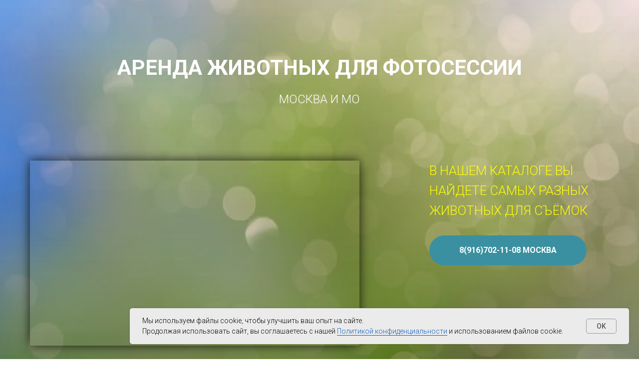

--- FILE ---
content_type: text/html; charset=UTF-8
request_url: https://kinozoopark.com/fotosessiyaszhivotnimy
body_size: 9343
content:
<!DOCTYPE html> <html> <head> <meta charset="utf-8" /> <meta http-equiv="Content-Type" content="text/html; charset=utf-8" /> <meta name="viewport" content="width=device-width, initial-scale=1.0" /> <meta name="yandex-verification" content="ae254672d6e17fac" /> <!--metatextblock--> <title>ФОТОСЕССИИ С ЖИВОТНЫМИ</title> <meta name="description" content="ФОТОСЕССИИ С ЖИВОТНЫМИ" /> <meta property="og:url" content="https://kinozoopark.com/fotosessiyaszhivotnimy" /> <meta property="og:title" content="ФОТОСЕССИИ С ЖИВОТНЫМИ" /> <meta property="og:description" content="ФОТОСЕССИИ С ЖИВОТНЫМИ" /> <meta property="og:type" content="website" /> <meta property="og:image" content="https://thb.tildacdn.com/tild3064-3062-4536-b666-323638336634/-/resize/504x/Screenshot_5.png" /> <link rel="canonical" href="https://kinozoopark.com/fotosessiyaszhivotnimy"> <!--/metatextblock--> <meta name="format-detection" content="telephone=no" /> <meta http-equiv="x-dns-prefetch-control" content="on"> <link rel="dns-prefetch" href="https://ws.tildacdn.com"> <link rel="dns-prefetch" href="https://static.tildacdn.com"> <link rel="shortcut icon" href="https://static.tildacdn.com/img/tildafavicon.ico" type="image/x-icon" /> <!-- Assets --> <script src="https://neo.tildacdn.com/js/tilda-fallback-1.0.min.js" async charset="utf-8"></script> <link rel="stylesheet" href="https://static.tildacdn.com/css/tilda-grid-3.0.min.css" type="text/css" media="all" onerror="this.loaderr='y';"/> <link rel="stylesheet" href="https://static.tildacdn.com/ws/project448155/tilda-blocks-page15963592.min.css?t=1767628396" type="text/css" media="all" onerror="this.loaderr='y';" /> <link rel="preconnect" href="https://fonts.gstatic.com"> <link href="https://fonts.googleapis.com/css2?family=Roboto:wght@300;400;500;700&subset=latin,cyrillic" rel="stylesheet"> <link rel="stylesheet" href="https://static.tildacdn.com/css/tilda-animation-2.0.min.css" type="text/css" media="all" onerror="this.loaderr='y';" /> <link rel="stylesheet" href="https://static.tildacdn.com/css/tilda-forms-1.0.min.css" type="text/css" media="all" onerror="this.loaderr='y';" /> <link rel="stylesheet" href="https://static.tildacdn.com/css/tilda-cover-1.0.min.css" type="text/css" media="all" onerror="this.loaderr='y';" /> <link rel="stylesheet" href="https://static.tildacdn.com/css/tilda-slds-1.4.min.css" type="text/css" media="print" onload="this.media='all';" onerror="this.loaderr='y';" /> <noscript><link rel="stylesheet" href="https://static.tildacdn.com/css/tilda-slds-1.4.min.css" type="text/css" media="all" /></noscript> <link rel="stylesheet" href="https://static.tildacdn.com/css/tilda-zoom-2.0.min.css" type="text/css" media="print" onload="this.media='all';" onerror="this.loaderr='y';" /> <noscript><link rel="stylesheet" href="https://static.tildacdn.com/css/tilda-zoom-2.0.min.css" type="text/css" media="all" /></noscript> <script nomodule src="https://static.tildacdn.com/js/tilda-polyfill-1.0.min.js" charset="utf-8"></script> <script type="text/javascript">function t_onReady(func) {if(document.readyState!='loading') {func();} else {document.addEventListener('DOMContentLoaded',func);}}
function t_onFuncLoad(funcName,okFunc,time) {if(typeof window[funcName]==='function') {okFunc();} else {setTimeout(function() {t_onFuncLoad(funcName,okFunc,time);},(time||100));}}</script> <script src="https://static.tildacdn.com/js/jquery-1.10.2.min.js" charset="utf-8" onerror="this.loaderr='y';"></script> <script src="https://static.tildacdn.com/js/tilda-scripts-3.0.min.js" charset="utf-8" defer onerror="this.loaderr='y';"></script> <script src="https://static.tildacdn.com/ws/project448155/tilda-blocks-page15963592.min.js?t=1767628396" charset="utf-8" async onerror="this.loaderr='y';"></script> <script src="https://static.tildacdn.com/js/tilda-lazyload-1.0.min.js" charset="utf-8" async onerror="this.loaderr='y';"></script> <script src="https://static.tildacdn.com/js/tilda-animation-2.0.min.js" charset="utf-8" async onerror="this.loaderr='y';"></script> <script src="https://static.tildacdn.com/js/tilda-forms-1.0.min.js" charset="utf-8" async onerror="this.loaderr='y';"></script> <script src="https://static.tildacdn.com/js/tilda-cover-1.0.min.js" charset="utf-8" async onerror="this.loaderr='y';"></script> <script src="https://static.tildacdn.com/js/tilda-slds-1.4.min.js" charset="utf-8" async onerror="this.loaderr='y';"></script> <script src="https://static.tildacdn.com/js/hammer.min.js" charset="utf-8" async onerror="this.loaderr='y';"></script> <script src="https://static.tildacdn.com/js/jquery.touchswipe.min.js" charset="utf-8" onerror="this.loaderr='y';"></script> <script src="https://static.tildacdn.com/js/tilda-zoom-2.0.min.js" charset="utf-8" async onerror="this.loaderr='y';"></script> <script src="https://static.tildacdn.com/js/tilda-events-1.0.min.js" charset="utf-8" async onerror="this.loaderr='y';"></script> <!-- nominify begin --> <!-- nominify end --><script type="text/javascript">window.dataLayer=window.dataLayer||[];</script> <!-- Facebook Pixel Code --> <script type="text/javascript" data-tilda-cookie-type="advertising">setTimeout(function(){!function(f,b,e,v,n,t,s)
{if(f.fbq)return;n=f.fbq=function(){n.callMethod?n.callMethod.apply(n,arguments):n.queue.push(arguments)};if(!f._fbq)f._fbq=n;n.push=n;n.loaded=!0;n.version='2.0';n.agent='pltilda';n.queue=[];t=b.createElement(e);t.async=!0;t.src=v;s=b.getElementsByTagName(e)[0];s.parentNode.insertBefore(t,s)}(window,document,'script','https://connect.facebook.net/en_US/fbevents.js');fbq('init','154251193194999');fbq('track','PageView');},2000);</script> <!-- End Facebook Pixel Code --> <!-- VK Pixel Code --> <script type="text/javascript" data-tilda-cookie-type="advertising">setTimeout(function(){!function(){var t=document.createElement("script");t.type="text/javascript",t.async=!0,t.src="https://vk.com/js/api/openapi.js?161",t.onload=function(){VK.Retargeting.Init("VK-RTRG-424474-cI6GZ"),VK.Retargeting.Hit()},document.head.appendChild(t)}();},2000);</script> <!-- End VK Pixel Code --> <script type="text/javascript">(function() {if((/bot|google|yandex|baidu|bing|msn|duckduckbot|teoma|slurp|crawler|spider|robot|crawling|facebook/i.test(navigator.userAgent))===false&&typeof(sessionStorage)!='undefined'&&sessionStorage.getItem('visited')!=='y'&&document.visibilityState){var style=document.createElement('style');style.type='text/css';style.innerHTML='@media screen and (min-width: 980px) {.t-records {opacity: 0;}.t-records_animated {-webkit-transition: opacity ease-in-out .2s;-moz-transition: opacity ease-in-out .2s;-o-transition: opacity ease-in-out .2s;transition: opacity ease-in-out .2s;}.t-records.t-records_visible {opacity: 1;}}';document.getElementsByTagName('head')[0].appendChild(style);function t_setvisRecs(){var alr=document.querySelectorAll('.t-records');Array.prototype.forEach.call(alr,function(el) {el.classList.add("t-records_animated");});setTimeout(function() {Array.prototype.forEach.call(alr,function(el) {el.classList.add("t-records_visible");});sessionStorage.setItem("visited","y");},400);}
document.addEventListener('DOMContentLoaded',t_setvisRecs);}})();</script></head> <body class="t-body" style="margin:0;"> <!--allrecords--> <div id="allrecords" class="t-records" data-hook="blocks-collection-content-node" data-tilda-project-id="448155" data-tilda-page-id="15963592" data-tilda-page-alias="fotosessiyaszhivotnimy" data-tilda-formskey="d2892faf6a2dbaa4468badafafc96dbf" data-tilda-stat-scroll="yes" data-tilda-lazy="yes" data-tilda-root-zone="com" data-tilda-project-headcode="yes" data-tilda-project-country="RU"> <div id="rec260949017" class="r t-rec" style=" " data-animationappear="off" data-record-type="813"> <!-- t813 --> <!-- cover --> <div class="t-cover" id="recorddiv260949017"bgimgfield="img"style="height:100vh;background-image:url('https://thb.tildacdn.com/tild3064-3062-4536-b666-323638336634/-/resize/20x/Screenshot_5.png');"> <div class="t-cover__carrier" id="coverCarry260949017"data-content-cover-id="260949017"data-content-cover-bg="https://static.tildacdn.com/tild3064-3062-4536-b666-323638336634/Screenshot_5.png"data-display-changed="true"data-content-cover-height="100vh"data-content-cover-parallax=""data-content-use-image-for-mobile-cover=""style="height:100vh;background-attachment:scroll; "itemscope itemtype="http://schema.org/ImageObject"><meta itemprop="image" content="https://static.tildacdn.com/tild3064-3062-4536-b666-323638336634/Screenshot_5.png"></div> <div class="t-cover__filter" style="height:100vh;background-image: linear-gradient(to bottom, rgba(224,56,56,0.10), rgba(0,0,0,0.30));"></div> <div class="t813"> <div class="t-container"> <div class="t-cover__wrapper t-valign_middle" style="height:100vh"> <div class="t813__wrapper" data-hook-content="covercontent"> <div class="t813__textwrapper" data-hook-content="covercontent"> <div class="t-section__title t-title t-title_xs " field="title">АРЕНДА ЖИВОТНЫХ ДЛЯ ФОТОСЕССИИ</div> <div class="t-section__descr t-descr t-descr_xl " field="descr">МОСКВА И МО</div> </div> <div class="t813__col-wrapper"> <div class="t813__col t-col t-col_8 t-col_flex"> <div class="t813__contentbox"> <div class="t813__contentwrapper"> <iframe class="t813__iframe t813__iframe-youtube" id="youtubeiframe_2_260949017" width="100%" height="100%" src="" data-youtube-id="p10OqB1rX8g" frameborder="0" allowfullscreen></iframe> </div> </div> </div> <div class="t813__col t-col t-col_4 t-prefix_1 t813__nomargin t-col_flex t-align_left"> <div class="t813__form-upper-text t-descr t-descr_xs" field="text"><div style="font-size:26px;color:#fffd0a;" data-customstyle="yes">В НАШЕМ КАТАЛОГЕ ВЫ НАЙДЕТЕ САМЫХ РАЗНЫХ ЖИВОТНЫХ ДЛЯ СЪЁМОК</div></div> <div> <form
id="form260949017" name='form260949017' role="form" action='' method='POST' data-formactiontype="2" data-inputbox=".t-input-group" 
class="t-form js-form-proccess t-form_inputs-total_0 t-form_bbonly" data-success-callback="t813_onSuccess"> <input type="hidden" name="formservices[]" value="e9d6c37001abcffd4918c5bfdf6daca5" class="js-formaction-services"> <!-- @classes t-title t-text t-btn --> <div class="js-successbox t-form__successbox t-text t-text_md"
aria-live="polite"
style="display:none;"></div> <div
class="t-form__inputsbox
t-form__inputsbox_vertical-form t-form__inputsbox_inrow "> <div class="t-form__errorbox-middle"> <!--noindex--> <div
class="js-errorbox-all t-form__errorbox-wrapper"
style="display:none;" data-nosnippet
tabindex="-1"
aria-label="Ошибки при заполнении формы"> <ul
role="list"
class="t-form__errorbox-text t-text t-text_md"> <li class="t-form__errorbox-item js-rule-error js-rule-error-all"></li> <li class="t-form__errorbox-item js-rule-error js-rule-error-req"></li> <li class="t-form__errorbox-item js-rule-error js-rule-error-email"></li> <li class="t-form__errorbox-item js-rule-error js-rule-error-name"></li> <li class="t-form__errorbox-item js-rule-error js-rule-error-phone"></li> <li class="t-form__errorbox-item js-rule-error js-rule-error-minlength"></li> <li class="t-form__errorbox-item js-rule-error js-rule-error-string"></li> </ul> </div> <!--/noindex--> </div> <div class="t-form__submit"> <button
class="t-submit t-btnflex t-btnflex_type_submit t-btnflex_md"
type="submit"><span class="t-btnflex__text">8(916)702-11-08 МОСКВА</span> <style>#rec260949017 .t-btnflex.t-btnflex_type_submit {color:#ffffff;background-color:#3a90a1;--border-width:0px;border-style:none !important;border-radius:30px;box-shadow:none !important;transition-duration:0.2s;transition-property:background-color,color,border-color,box-shadow,opacity,transform,gap;transition-timing-function:ease-in-out;}</style></button> </div> </div> <div class="t-form__errorbox-bottom"> <!--noindex--> <div
class="js-errorbox-all t-form__errorbox-wrapper"
style="display:none;" data-nosnippet
tabindex="-1"
aria-label="Ошибки при заполнении формы"> <ul
role="list"
class="t-form__errorbox-text t-text t-text_md"> <li class="t-form__errorbox-item js-rule-error js-rule-error-all"></li> <li class="t-form__errorbox-item js-rule-error js-rule-error-req"></li> <li class="t-form__errorbox-item js-rule-error js-rule-error-email"></li> <li class="t-form__errorbox-item js-rule-error js-rule-error-name"></li> <li class="t-form__errorbox-item js-rule-error js-rule-error-phone"></li> <li class="t-form__errorbox-item js-rule-error js-rule-error-minlength"></li> <li class="t-form__errorbox-item js-rule-error js-rule-error-string"></li> </ul> </div> <!--/noindex--> </div> </form> <style>#rec260949017 input::-webkit-input-placeholder {color:#ffffff;opacity:0.5;}#rec260949017 input::-moz-placeholder{color:#ffffff;opacity:0.5;}#rec260949017 input:-moz-placeholder {color:#ffffff;opacity:0.5;}#rec260949017 input:-ms-input-placeholder{color:#ffffff;opacity:0.5;}#rec260949017 textarea::-webkit-input-placeholder {color:#ffffff;opacity:0.5;}#rec260949017 textarea::-moz-placeholder{color:#ffffff;opacity:0.5;}#rec260949017 textarea:-moz-placeholder {color:#ffffff;opacity:0.5;}#rec260949017 textarea:-ms-input-placeholder{color:#ffffff;opacity:0.5;}</style> </div> </div> </div> </div> </div> </div> </div> </div> <script type="text/javascript">t_onReady(function() {t_onFuncLoad('t813_init',function() {t813_init('260949017','');});});</script> <style> #rec260949017 .t-section__title{color:#ffffff;}#rec260949017 .t-section__descr{color:#ffffff;}#rec260949017 .t813__form-upper-text{color:#ffffff;}</style> <style>#rec260949017 .t813__iframe {box-shadow:0px 0px 20px rgba(0,0,0,0.8);}</style> </div> <div id="rec260949980" class="r t-rec t-rec_pt_75 t-rec_pb_75" style="padding-top:75px;padding-bottom:75px;background-color:#f0ffff; " data-record-type="474" data-bg-color="#f0ffff"> <!-- T474 --> <div class="t474"> <div class="t-container t-align_center"> <div class="t-col t-col_12 "> <div class="t474__descr t-descr t-descr_xxxl t-margin_auto" field="descr">Фотосессия запоминающееся во всех отношениях мероприятие. Всем приятно время от времени поделиться новыми снимками с друзьями и знакомыми в соцсетях. Есть множество узнаваемых сюжетов, локаций и видов съемок. И если такие фотографии уже есть в вашей коллекции, то можно попробовать что-то интересное и волнующее! <br /><br /> <br /> Фотосессия с животными - это отличная возможность получить оригинальные, красивые снимки. Не говоря уже о том, что сам процесс съемок с необычным «партнером» подарит целую гамму эмоций! От волнующего и «щекочущего нервы» опыта работы с рептилией или насекомым, до умиления и веселья от общения с милыми детенышами животных! <br /><br />У нас есть пернатые, пушистые, чешуйчатые, самые разные животные-модели для съемок, на самый взыскательный вкус!<br /><br /></div> </div> </div> </div> </div> <div id="rec260950431" class="r t-rec t-rec_pt_30 t-rec_pb_30" style="padding-top:30px;padding-bottom:30px;background-color:#f0fff2; " data-record-type="169" data-bg-color="#f0fff2"> <!-- @classes: t-descr t-descr_xxs --><div class="t155"> <div class="t155__container t-container" data-remainder="0" data-total-count="3"> <div class="t155__tile" itemscope
itemtype="http://schema.org/ImageObject" data-pattern-position="1" style="
--desktop-grid-column: 1 / span 3;--desktop-grid-row: 1 / span 2;--mobile-grid-column: 1 / span 3;--mobile-grid-row: 1 / span 2;
"> <meta itemprop="image" content="https://static.tildacdn.com/tild3063-3662-4433-b132-653933636232/101-703x1024.jpg"> <div class="t155__bgimg t-bgimg" data-original="https://static.tildacdn.com/tild3063-3662-4433-b132-653933636232/101-703x1024.jpg" bgimgfield="gi_img__0" data-zoomable="yes" data-zoom-target="0" data-img-zoom-url="https://static.tildacdn.com/tild3063-3662-4433-b132-653933636232/101-703x1024.jpg"
style="background: url('https://thb.tildacdn.com/tild3063-3662-4433-b132-653933636232/-/resizeb/20x/101-703x1024.jpg') center/cover no-repeat;"></div> </div> <div class="t155__tile" itemscope
itemtype="http://schema.org/ImageObject" data-pattern-position="2" style="
--desktop-grid-column: 4 / span 3;--desktop-grid-row: 1 / span 1;--mobile-grid-column: 1 / span 3;--mobile-grid-row: 3 / span 1;
"> <meta itemprop="image" content="https://static.tildacdn.com/tild6435-3334-4236-a561-646264613233/AIST1-1024x802.jpg"> <div class="t155__bgimg t-bgimg" data-original="https://static.tildacdn.com/tild6435-3334-4236-a561-646264613233/AIST1-1024x802.jpg" bgimgfield="gi_img__1" data-zoomable="yes" data-zoom-target="1" data-img-zoom-url="https://static.tildacdn.com/tild6435-3334-4236-a561-646264613233/AIST1-1024x802.jpg"
style="background: url('https://thb.tildacdn.com/tild6435-3334-4236-a561-646264613233/-/resizeb/20x/AIST1-1024x802.jpg') center/cover no-repeat;"></div> </div> <div class="t155__tile" itemscope
itemtype="http://schema.org/ImageObject" data-pattern-position="3" style="
--desktop-grid-column: 4 / span 3;--desktop-grid-row: 2 / span 1;--mobile-grid-column: 1 / span 3;--mobile-grid-row: 4 / span 1;
"> <meta itemprop="image" content="https://static.tildacdn.com/tild6532-6337-4431-a439-626662333731/olen14313-1024x702.jpeg"> <div class="t155__bgimg t-bgimg" data-original="https://static.tildacdn.com/tild6532-6337-4431-a439-626662333731/olen14313-1024x702.jpeg" bgimgfield="gi_img__2" data-zoomable="yes" data-zoom-target="2" data-img-zoom-url="https://static.tildacdn.com/tild6532-6337-4431-a439-626662333731/olen14313-1024x702.jpeg"
style="background: url('https://thb.tildacdn.com/tild6532-6337-4431-a439-626662333731/-/resizeb/20x/olen14313-1024x702.jpeg') center/cover no-repeat;"></div> </div> </div> </div> </div> <div id="rec260951281" class="r t-rec t-rec_pt_0 t-rec_pb_30" style="padding-top:0px;padding-bottom:30px;background-color:#f0fff2; " data-animationappear="off" data-record-type="418" data-bg-color="#f0fff2"> <!-- T418 --> <div class="t418"> <div style="width: 0; height: 0; overflow: hidden;"> <div class="t418__height t-width t-width_8" data-auto-correct-mobile-width="false" style="height:420px;"></div> </div> <div class="t418__gallery"> <div class="t-container_100"> <div class="t418__wrapper t-width t-width_8"> <div class="t418__slider t-width t-width_8" style="height: 420px;"> <ul class="t418__slidecontainer" data-auto-correct-mobile-width="false" data-slide-pos="0"> <li class="t418__item t-width t-width_8" itemscope itemtype="http://schema.org/ImageObject"> <div class="t418__img t-bgimg" data-original="https://static.tildacdn.com/tild6463-3161-4939-b238-373566373562/72199528_26874936779.jpg"
bgimgfield="gi_img__0"
style="background-image: url('https://thb.tildacdn.com/tild6463-3161-4939-b238-373566373562/-/resizeb/20x/72199528_26874936779.jpg');"> <meta itemprop="image" content="https://static.tildacdn.com/tild6463-3161-4939-b238-373566373562/72199528_26874936779.jpg"> </div> </li> <li class="t418__item t-width t-width_8" itemscope itemtype="http://schema.org/ImageObject"> <div class="t418__img t-bgimg" data-original="https://static.tildacdn.com/tild3338-6364-4763-a463-643733396562/13329196_15687691000.jpg"
bgimgfield="gi_img__1"
style="background-image: url('https://thb.tildacdn.com/tild3338-6364-4763-a463-643733396562/-/resizeb/20x/13329196_15687691000.jpg');"> <meta itemprop="image" content="https://static.tildacdn.com/tild3338-6364-4763-a463-643733396562/13329196_15687691000.jpg"> </div> </li> <li class="t418__item t-width t-width_8" itemscope itemtype="http://schema.org/ImageObject"> <div class="t418__img t-bgimg" data-original="https://static.tildacdn.com/tild3064-6338-4330-a661-316637616665/71072219_21296666839.jpg"
bgimgfield="gi_img__2"
style="background-image: url('https://thb.tildacdn.com/tild3064-6338-4330-a661-316637616665/-/resizeb/20x/71072219_21296666839.jpg');"> <meta itemprop="image" content="https://static.tildacdn.com/tild3064-6338-4330-a661-316637616665/71072219_21296666839.jpg"> </div> </li> <li class="t418__item t-width t-width_8" itemscope itemtype="http://schema.org/ImageObject"> <div class="t418__img t-bgimg" data-original="https://static.tildacdn.com/tild6335-6565-4131-b233-336663636339/67892181_29406025726.jpg"
bgimgfield="gi_img__3"
style="background-image: url('https://thb.tildacdn.com/tild6335-6565-4131-b233-336663636339/-/resizeb/20x/67892181_29406025726.jpg');"> <meta itemprop="image" content="https://static.tildacdn.com/tild6335-6565-4131-b233-336663636339/67892181_29406025726.jpg"> </div> </li> <li class="t418__item t-width t-width_8" itemscope itemtype="http://schema.org/ImageObject"> <div class="t418__img t-bgimg" data-original="https://static.tildacdn.com/tild3232-6333-4030-a139-383433643332/DSC_7059-689x1024.jpg"
bgimgfield="gi_img__4"
style="background-image: url('https://thb.tildacdn.com/tild3232-6333-4030-a139-383433643332/-/resizeb/20x/DSC_7059-689x1024.jpg');"> <meta itemprop="image" content="https://static.tildacdn.com/tild3232-6333-4030-a139-383433643332/DSC_7059-689x1024.jpg"> </div> </li> <li class="t418__item t-width t-width_8" itemscope itemtype="http://schema.org/ImageObject"> <div class="t418__img t-bgimg" data-original="https://static.tildacdn.com/tild3963-6162-4561-a532-613964663036/image-1-778x1024.jpg"
bgimgfield="gi_img__5"
style="background-image: url('https://thb.tildacdn.com/tild3963-6162-4561-a532-613964663036/-/resizeb/20x/image-1-778x1024.jpg');"> <meta itemprop="image" content="https://static.tildacdn.com/tild3963-6162-4561-a532-613964663036/image-1-778x1024.jpg"> </div> </li> <li class="t418__item t-width t-width_8" itemscope itemtype="http://schema.org/ImageObject"> <div class="t418__img t-bgimg" data-original="https://static.tildacdn.com/tild6437-6266-4038-b864-343562643738/IMG-20181025-WA0004-.jpg"
bgimgfield="gi_img__6"
style="background-image: url('https://thb.tildacdn.com/tild6437-6266-4038-b864-343562643738/-/resizeb/20x/IMG-20181025-WA0004-.jpg');"> <meta itemprop="image" content="https://static.tildacdn.com/tild6437-6266-4038-b864-343562643738/IMG-20181025-WA0004-.jpg"> </div> </li> <li class="t418__item t-width t-width_8" itemscope itemtype="http://schema.org/ImageObject"> <div class="t418__img t-bgimg" data-original="https://static.tildacdn.com/tild6134-3731-4039-b931-616334666336/lis-5-687x1024.jpg"
bgimgfield="gi_img__7"
style="background-image: url('https://thb.tildacdn.com/tild6134-3731-4039-b931-616334666336/-/resizeb/20x/lis-5-687x1024.jpg');"> <meta itemprop="image" content="https://static.tildacdn.com/tild6134-3731-4039-b931-616334666336/lis-5-687x1024.jpg"> </div> </li> <li class="t418__item t-width t-width_8" itemscope itemtype="http://schema.org/ImageObject"> <div class="t418__img t-bgimg" data-original="https://static.tildacdn.com/tild3166-3436-4165-b264-633037633131/lisa8-682x1024.jpg"
bgimgfield="gi_img__8"
style="background-image: url('https://thb.tildacdn.com/tild3166-3436-4165-b264-633037633131/-/resizeb/20x/lisa8-682x1024.jpg');"> <meta itemprop="image" content="https://static.tildacdn.com/tild3166-3436-4165-b264-633037633131/lisa8-682x1024.jpg"> </div> </li> <li class="t418__item t-width t-width_8" itemscope itemtype="http://schema.org/ImageObject"> <div class="t418__img t-bgimg" data-original="https://static.tildacdn.com/tild6431-6463-4539-b835-386135353933/mini-10-1024x1024.jpg"
bgimgfield="gi_img__9"
style="background-image: url('https://thb.tildacdn.com/tild6431-6463-4539-b835-386135353933/-/resizeb/20x/mini-10-1024x1024.jpg');"> <meta itemprop="image" content="https://static.tildacdn.com/tild6431-6463-4539-b835-386135353933/mini-10-1024x1024.jpg"> </div> </li> <li class="t418__item t-width t-width_8" itemscope itemtype="http://schema.org/ImageObject"> <div class="t418__img t-bgimg" data-original="https://static.tildacdn.com/tild3463-6139-4062-b530-623866316463/pLh7XfklvPo-740x1024.jpg"
bgimgfield="gi_img__10"
style="background-image: url('https://thb.tildacdn.com/tild3463-6139-4062-b530-623866316463/-/resizeb/20x/pLh7XfklvPo-740x1024.jpg');"> <meta itemprop="image" content="https://static.tildacdn.com/tild3463-6139-4062-b530-623866316463/pLh7XfklvPo-740x1024.jpg"> </div> </li> </ul> </div> </div> </div> <div class="t418__next t418__control"></div> <div class="t418__previous t418__control"></div> </div> </div> <script>t_onReady(function() {t_onFuncLoad('t418_init',function() {t418_init('260951281');});});</script> </div> <div id="rec260951681" class="r t-rec t-rec_pt_75 t-rec_pb_75" style="padding-top:75px;padding-bottom:75px;background-color:#f0ffff; " data-record-type="474" data-bg-color="#f0ffff"> <!-- T474 --> <div class="t474"> <div class="t-container t-align_center"> <div class="t-col t-col_12 "> <div class="t474__descr t-descr t-descr_xxxl t-margin_auto" field="descr">Фотосессия с нашими животными вам непременно понравится! Более того, уверены, что вы еще не раз обратитесь к нам за этой услугой и посоветуете нас всем друзьям и знакомым. Ведь список наших «моделей» довольно обширен и все они ручные, контактные и очень эффектные!<br /></div> </div> </div> </div> </div> <div id="rec260951783" class="r t-rec t-rec_pt_180 t-rec_pb_180" style="padding-top:180px;padding-bottom:180px;background-color:#a7ccbf; " data-record-type="578" data-bg-color="#a7ccbf"> <!-- t578--> <div class="t578"> <div class="t-container"> <div class="t-col t-col_8 t-prefix_2 t-align_center"> <div class="t578__title t-title t-title_xs" field="title"><span style="font-weight: 300;"><span style="font-size: 40px;" data-redactor-style="font-size: 40px;">ДЛЯ АРЕНДЫ <br />ЖИВОТНЫХ НА ФОТОСЕССИЮ</span></span><br /><br /><span style="font-size: 40px;">СВЯЖИТЕСЬ С НАМИ:</span></div> <div class="t578__itemwrapper t-margin_auto"> <div class="t578__imgwrapper t-margin_auto"> <div class="t578__bgimg t-margin_auto t-bgimg" data-original="https://static.tildacdn.com/tild3062-6537-4463-a162-346239343464/deer-1076245_960_720.jpg"
bgimgfield="img"
style="background-image: url('https://thb.tildacdn.com/tild3062-6537-4463-a162-346239343464/-/resizeb/20x/deer-1076245_960_720.jpg');"
itemscope itemtype="http://schema.org/ImageObject"> <meta itemprop="image" content="https://static.tildacdn.com/tild3062-6537-4463-a162-346239343464/deer-1076245_960_720.jpg"> </div> </div> <div class="t578__persname t-name t-name_lg" field="text2"><div style="font-size:40px;" data-customstyle="yes">8(916)702-11-08<br />МОСКВА</div></div> </div> <div class="t578__text t-text t-text_sm t578__text-bottom-margin" field="text"><b>НАШИ СТРАНИЦЫ В СОЦСЕТЯХ:</b></div> <div class="t-sociallinks"> <ul role="list" class="t-sociallinks__wrapper" aria-label="Social media links"> <!-- new soclinks --><li class="t-sociallinks__item t-sociallinks__item_facebook"><a href="https://www.facebook.com/kinozoopark.ru" target="_blank" rel="nofollow" aria-label="facebook" style="width: 30px; height: 30px;"><svg class="t-sociallinks__svg" role="presentation" width=30px height=30px viewBox="0 0 100 100" fill="none" xmlns="http://www.w3.org/2000/svg"> <path fill-rule="evenodd" clip-rule="evenodd" d="M50 100c27.6142 0 50-22.3858 50-50S77.6142 0 50 0 0 22.3858 0 50s22.3858 50 50 50Zm3.431-73.9854c-2.5161.0701-5.171.6758-7.0464 2.4577-1.5488 1.4326-2.329 3.5177-2.5044 5.602-.0534 1.4908-.0458 2.9855-.0382 4.4796.0058 1.1205.0115 2.2407-.0085 3.3587-.6888.005-1.3797.0036-2.0709.0021-.9218-.0019-1.8441-.0038-2.7626.0096 0 .8921.0013 1.7855.0026 2.6797.0026 1.791.0052 3.5853-.0026 5.3799.9185.0134 1.8409.0115 2.7627.0096.6912-.0015 1.382-.0029 2.0708.0021.0155 3.5565.0127 7.1128.0098 10.669-.0036 4.4452-.0072 8.8903.0252 13.3354 1.8903-.0134 3.7765-.0115 5.6633-.0095 1.4152.0014 2.8306.0028 4.2484-.0022.0117-4.0009.0088-7.9986.0058-11.9963-.0029-3.9979-.0058-7.9957.0059-11.9964.9533-.005 1.9067-.0036 2.86-.0021 1.2713.0019 2.5425.0038 3.8137-.0096.396-2.679.7335-5.3814.9198-8.0947-1.2576-.0058-2.5155-.0058-3.7734-.0058-1.2578 0-2.5157 0-3.7734-.0059 0-.4689-.0007-.9378-.0014-1.4066-.0022-1.4063-.0044-2.8123.0131-4.2188.198-1.0834 1.3158-1.9104 2.3992-1.8403h5.1476c.0117-2.8069.0117-5.602 0-8.4089-.6636 0-1.3273-.0007-1.9911-.0014-1.9915-.0022-3.9832-.0044-5.975.0131Z" fill="#000000"/> </svg></a></li>&nbsp;<li class="t-sociallinks__item t-sociallinks__item_vk"><a href="https://vk.com/kinozoopark" target="_blank" rel="nofollow" aria-label="vk" style="width: 30px; height: 30px;"><svg class="t-sociallinks__svg" role="presentation" width=30px height=30px viewBox="0 0 100 100" fill="none"
xmlns="http://www.w3.org/2000/svg"> <path fill-rule="evenodd" clip-rule="evenodd"
d="M50 100c27.614 0 50-22.386 50-50S77.614 0 50 0 0 22.386 0 50s22.386 50 50 50ZM25 34c.406 19.488 10.15 31.2 27.233 31.2h.968V54.05c6.278.625 11.024 5.216 12.93 11.15H75c-2.436-8.87-8.838-13.773-12.836-15.647C66.162 47.242 71.783 41.62 73.126 34h-8.058c-1.749 6.184-6.932 11.805-11.867 12.336V34h-8.057v21.611C40.147 54.362 33.838 48.304 33.556 34H25Z"
fill="#000000" /> </svg></a></li>&nbsp;<li class="t-sociallinks__item t-sociallinks__item_instagram"><a href=" https://www.instagram.com/kinozoopark/" target="_blank" rel="nofollow" aria-label="instagram" style="width: 30px; height: 30px;"><svg class="t-sociallinks__svg" role="presentation" width=30px height=30px viewBox="0 0 100 100" fill="none" xmlns="http://www.w3.org/2000/svg"> <path fill-rule="evenodd" clip-rule="evenodd" d="M50 100C77.6142 100 100 77.6142 100 50C100 22.3858 77.6142 0 50 0C22.3858 0 0 22.3858 0 50C0 77.6142 22.3858 100 50 100ZM25 39.3918C25 31.4558 31.4566 25 39.3918 25H60.6082C68.5442 25 75 31.4566 75 39.3918V60.8028C75 68.738 68.5442 75.1946 60.6082 75.1946H39.3918C31.4558 75.1946 25 68.738 25 60.8028V39.3918ZM36.9883 50.0054C36.9883 42.8847 42.8438 37.0922 50.0397 37.0922C57.2356 37.0922 63.0911 42.8847 63.0911 50.0054C63.0911 57.1252 57.2356 62.9177 50.0397 62.9177C42.843 62.9177 36.9883 57.1252 36.9883 50.0054ZM41.7422 50.0054C41.7422 54.5033 45.4641 58.1638 50.0397 58.1638C54.6153 58.1638 58.3372 54.5041 58.3372 50.0054C58.3372 45.5066 54.6145 41.8469 50.0397 41.8469C45.4641 41.8469 41.7422 45.5066 41.7422 50.0054ZM63.3248 39.6355C65.0208 39.6355 66.3956 38.2606 66.3956 36.5646C66.3956 34.8687 65.0208 33.4938 63.3248 33.4938C61.6288 33.4938 60.2539 34.8687 60.2539 36.5646C60.2539 38.2606 61.6288 39.6355 63.3248 39.6355Z" fill="#000000"/> </svg></a></li>&nbsp;<li class="t-sociallinks__item t-sociallinks__item_youtube"><a href="https://www.youtube.com/channel/UC2PozTrffhgx2A5DqnHa5wA?view_as=subscriber" target="_blank" rel="nofollow" aria-label="youtube" style="width: 30px; height: 30px;"><svg class="t-sociallinks__svg" role="presentation" width=30px height=30px viewBox="0 0 100 100" fill="none" xmlns="http://www.w3.org/2000/svg"> <path fill-rule="evenodd" clip-rule="evenodd" d="M50 100c27.614 0 50-22.386 50-50S77.614 0 50 0 0 22.386 0 50s22.386 50 50 50Zm17.9-67.374c3.838.346 6 2.695 6.474 6.438.332 2.612.626 6.352.626 10.375 0 7.064-.626 11.148-.626 11.148-.588 3.728-2.39 5.752-6.18 6.18-4.235.48-13.76.7-17.992.7-4.38 0-13.237-.184-17.66-.552-3.8-.317-6.394-2.44-6.916-6.218-.38-2.752-.626-6.022-.626-11.222 0-5.788.209-8.238.7-10.853.699-3.732 2.48-5.54 6.548-5.96C36.516 32.221 40.55 32 49.577 32c4.413 0 13.927.228 18.322.626Zm-23.216 9.761v14.374L58.37 49.5l-13.686-7.114Z" fill="#000000"/> </svg></a></li><!-- /new soclinks --> </ul> </div> </div> </div> </div> </div> <div id="rec1186165956" class="r t-rec" style=" " data-animationappear="off" data-record-type="121" data-alias-record-type="886"> <!-- T886 --> <div class="t886 t886_closed" data-storage-item="t886cookiename_448155" style="right:20px;"> <div class="t886__wrapper" style="background-color:#ebebeb; width:1000px;"> <div class="t886__text t-text t-text_xs t-valign_middle" field="text"><div style="font-size: 14px;" data-customstyle="yes">Мы используем файлы cookie, чтобы улучшить ваш опыт на сайте. <br />Продолжая использовать сайт, вы соглашаетесь с нашей <a href="https://kinozoopark.com/politika" target="_blank" rel="nofollow noreferrer noopener" style="color: rgb(14, 95, 187); border-bottom: 1px solid rgb(14, 95, 187); box-shadow: none; text-decoration: none;">Политикой конфиденциальности</a>&nbsp;и использованием файлов cookie.</div></div> <div
class="t-btn t-btnflex t-btnflex_type_button t-btnflex_sm t886__btn"
type="button"><span class="t-btnflex__text">OK</span> <style>#rec1186165956 .t-btnflex.t-btnflex_type_button {color:#555555;background-color:#ebebeb;border-style:solid !important;border-color:#999999 !important;--border-width:1px;border-radius:5px;box-shadow:none !important;font-weight:500;transition-duration:0.2s;transition-property:background-color,color,border-color,box-shadow,opacity,transform,gap;transition-timing-function:ease-in-out;}@media (hover:hover) {#rec1186165956 .t-btnflex.t-btnflex_type_button:not(.t-animate_no-hover):hover {color:#111111 !important;border-color:#111111 !important;background-color:#e8e8e8 !important;}#rec1186165956 .t-btnflex.t-btnflex_type_button:not(.t-animate_no-hover):focus-visible {color:#111111 !important;border-color:#111111 !important;background-color:#e8e8e8 !important;}}</style></div> </div> </div> <script type="text/javascript">t_onReady(function() {t_onFuncLoad('t886_init',function() {t886_init('1186165956');});});</script> <style>#rec1186165956 .t886__text{text-align:left;}</style> <style>#rec1186165956 .t886__wrapper {box-shadow:0px 0px 5px rgba(0,0,0,0.1);}</style> <style> #rec1186165956 .t886__wrapper{border-radius:5px;}</style> </div> </div> <!--/allrecords--> <!-- Stat --> <!-- Yandex.Metrika counter 106148917 --> <script type="text/javascript" data-tilda-cookie-type="analytics">setTimeout(function(){(function(m,e,t,r,i,k,a){m[i]=m[i]||function(){(m[i].a=m[i].a||[]).push(arguments)};m[i].l=1*new Date();k=e.createElement(t),a=e.getElementsByTagName(t)[0],k.async=1,k.src=r,a.parentNode.insertBefore(k,a)})(window,document,"script","https://mc.yandex.ru/metrika/tag.js","ym");window.mainMetrikaId='106148917';ym(window.mainMetrikaId,"init",{clickmap:true,trackLinks:true,accurateTrackBounce:true,webvisor:true,params:{__ym:{"ymCms":{"cms":"tilda","cmsVersion":"1.0"}}},ecommerce:"dataLayer"});},2000);</script> <noscript><div><img src="https://mc.yandex.ru/watch/106148917" style="position:absolute; left:-9999px;" alt="" /></div></noscript> <!-- /Yandex.Metrika counter --> <script type="text/javascript">if(!window.mainTracker) {window.mainTracker='tilda';}
window.tildastatscroll='yes';setTimeout(function(){(function(d,w,k,o,g) {var n=d.getElementsByTagName(o)[0],s=d.createElement(o),f=function(){n.parentNode.insertBefore(s,n);};s.type="text/javascript";s.async=true;s.key=k;s.id="tildastatscript";s.src=g;if(w.opera=="[object Opera]") {d.addEventListener("DOMContentLoaded",f,false);} else {f();}})(document,window,'601283b1fa3943603c15c09004e62378','script','https://static.tildacdn.com/js/tilda-stat-1.0.min.js');},2000);</script> <!-- FB Pixel code (noscript) --> <noscript><img height="1" width="1" style="display:none" src="https://www.facebook.com/tr?id=154251193194999&ev=PageView&agent=pltilda&noscript=1"/></noscript> <!-- End FB Pixel code (noscript) --> <!-- VK Pixel code (noscript) --> <noscript><img src="https://vk.com/rtrg?p=VK-RTRG-424474-cI6GZ" style="position:fixed; left:-999px;" alt=""/></noscript> <!-- End VK Pixel code (noscript) --> </body> </html>

--- FILE ---
content_type: text/css
request_url: https://static.tildacdn.com/ws/project448155/tilda-blocks-page15963592.min.css?t=1767628396
body_size: 3039
content:
.csssize{height:12350px}.t-body{margin:0px}#allrecords,body{background-color:none}#allrecords{-webkit-font-smoothing:antialiased}#allrecords a{color:#ff8562;text-decoration:none}#allrecords a,#allrecords button,#allrecords .t-radio,#allrecords .t-checkbox,#allrecords .t-img-select{outline:none}#allrecords a:focus-visible,#allrecords button:focus-visible,#allrecords .t-focusable,#allrecords .t-focusable .t-btn,#allrecords .t-focusable .t-btntext,#allrecords .t-img-select:focus-visible+.t-img-select__indicator,#allrecords .t-img-select:focus-visible+.t-img-select__indicator:after,#allrecords .t-radio:focus-visible+.t-radio__indicator,#allrecords .t-checkbox:focus-visible+.t-checkbox__indicator{outline-color:#2015FF;outline-offset:4px;outline-style:auto}#allrecords .t-descr a:focus-visible,#allrecords .t-sociallinks a:focus-visible,#allrecords .ya-share2__link:focus-visible{outline-offset:2px}#allrecords a[href^=tel]{color:inherit;text-decoration:none}#allrecords ol{padding-left:22px}#allrecords ul{padding-left:20px}#allrecords b,#allrecords strong{font-weight:700}@media print{body,html{min-width:1200px;max-width:1200px;padding:0;margin:0 auto;border:none}}.t-records{-webkit-font_smoothing:antialiased;background-color:none}.t-records a{color:#ff8562;text-decoration:none}.t-records a[href^=tel]{color:inherit;text-decoration:none}.t-records ol{padding-left:22px;margin-top:0px;margin-bottom:10px}.t-records ul{padding-left:20px;margin-top:0px;margin-bottom:10px}.t-mbfix{opacity:.01;-webkit-transform:translateX(0px);-ms-transform:translateX(0px);transform:translateX(0px);position:fixed;width:100%;height:500px;background-color:white;top:0px;left:0px;z-index:10000;-webkit-transition:all 0.1s ease;transition:all 0.1s ease}.t-mbfix_hide{-webkit-transform:translateX(3000px);-ms-transform:translateX(3000px);transform:translateX(3000px)}img:not([src]){visibility:hidden}.t-body_scroll-locked{position:fixed;left:0;width:100%;height:100%;overflow:hidden}.r_anim{-webkit-transition:opacity 0.5s;transition:opacity 0.5s}.r_hidden{opacity:0}.r_showed{opacity:1}@media screen and (max-width:1024px){a:active,button:active{-webkit-tap-highlight-color:rgba(255,255,255,.1)}}.t-text{font-family:'Roboto',Arial,sans-serif;font-weight:300;color:#000000}.t-text_xs{font-size:15px;line-height:1.55}.t-text_sm{font-size:18px;line-height:1.55}.t-text_md{font-size:20px;line-height:1.55}.t-name{font-family:'Roboto',Arial,sans-serif;font-weight:600;color:#000000}.t-name_lg{font-size:22px;line-height:1.35}.t-title{font-family:'Roboto',Arial,sans-serif;font-weight:600;color:#000000}.t-title_xs{font-size:42px;line-height:1.23}.t-descr{font-family:'Roboto',Arial,sans-serif;font-weight:300;color:#000000}.t-descr_xxs{font-size:14px;line-height:1.55}.t-descr_xs{font-size:16px;line-height:1.55}.t-descr_xl{font-size:24px;line-height:1.5}.t-descr_xxxl{font-size:30px;line-height:1.45;letter-spacing:.45}.t-btn{display:inline-block;font-family:'Roboto',Arial,sans-serif;border:0 none;text-align:center;white-space:nowrap;vertical-align:middle;font-weight:700;background-image:none;cursor:pointer;-webkit-appearance:none;-webkit-user-select:none;-moz-user-select:none;-ms-user-select:none;-o-user-select:none;user-select:none;-webkit-box-sizing:border-box;-moz-box-sizing:border-box;box-sizing:border-box}.t-btn td{vertical-align:middle}.t-btn_sending{opacity:.5}.t-align_center{text-align:center}.t-align_left{text-align:left}.t-margin_auto{margin-left:auto;margin-right:auto}.t-valign_middle{vertical-align:middle}.t-submit{font-family:'Roboto',Arial,sans-serif}.t-input{font-family:'Roboto',Arial,sans-serif}.t-input__vis-ph{font-family:'Roboto',Arial,sans-serif}.t-select{font-family:'Roboto',Arial,sans-serif}.t-input-error{font-family:'Roboto',Arial,sans-serif}.t-form__errorbox-wrapper{font-family:'Roboto',Arial,sans-serif}.t-form__errorbox-text{font-family:'Roboto',Arial,sans-serif}.t-form__errorbox-item{font-family:'Roboto',Arial,sans-serif}.t-form__successbox{font-family:'Roboto',Arial,sans-serif}.t-rec_pt_0{padding-top:0}.t-rec_pt_30{padding-top:30px}.t-rec_pt_75{padding-top:75px}.t-rec_pt_180{padding-top:180px}.t-rec_pb_30{padding-bottom:30px}.t-rec_pb_75{padding-bottom:75px}.t-rec_pb_180{padding-bottom:180px}.t-btnflex,.t-btn.t-btnflex,.t-submit.t-btnflex{display:inline-flex;align-items:center;justify-content:center;gap:1ch;max-width:100%;height:unset;padding:0;overflow:hidden;font-family:'Roboto',Arial,sans-serif,Arial,sans-serif;font-weight:600;line-height:var(--line-height,1.4);padding-top:calc(((var(--height,0px) - 1em * var(--line-height,1.4)) / 2) - var(--border-width,0px));padding-bottom:calc(((var(--height,0px) - 1em * var(--line-height,1.4)) / 2) - var(--border-width,0px));box-sizing:border-box;border-style:solid;border-color:transparent;border-width:var(--border-width,0);background-image:none;cursor:pointer;user-select:none;text-decoration:none;color:inherit;border-radius:0;background-color:transparent;white-space:nowrap}.t-btnflex.t-btnflex_icon_hover_only:not(:hover){gap:0}.t-btnflex__text{max-width:100%;overflow:hidden;text-align:center;white-space:inherit;text-overflow:ellipsis}.t-btnflex__icon{position:relative;flex-shrink:0;width:1.4em;height:1.4em;transition-duration:inherit}.t-btnflex.t-btnflex_icon_hover_only .t-btnflex__icon{transition-property:width;transition-timing-function:inherit}.t-btnflex.t-btnflex_icon_hover_only:not(:hover) .t-btnflex__icon{width:0}.t-btnflex__icon::before,.t-btnflex__icon::after{position:absolute;top:0;left:0;width:100%;height:100%;background-position:center;background-size:contain;background-repeat:no-repeat}.t-btnflex__icon::before{content:'';background-image:var(--icon,none);transition:opacity cubic-bezier(.25,1,.5,1),visibility cubic-bezier(.25,1,.5,1),color ease-in-out;transition-duration:inherit}.t-btnflex__icon.t-btnflex__icon_default_glyph::before{-webkit-mask-image:var(--icon,none);mask-image:var(--icon,none);-webkit-mask-position:center;mask-position:center;-webkit-mask-size:contain;mask-size:contain;-webkit-mask-repeat:no-repeat;mask-repeat:no-repeat;background-image:none;background-color:currentcolor}.t-btnflex__icon_has_hover::after{content:'';opacity:0;visibility:hidden;background-image:var(--icon-hover,none);transition:opacity cubic-bezier(.45,0,.55,1),visibility cubic-bezier(.45,0,.55,1),color ease-in-out;transition-duration:inherit}.t-btnflex__icon.t-btnflex__icon_hover_glyph::after{-webkit-mask-image:var(--icon-hover,none);mask-image:var(--icon-hover,none);-webkit-mask-position:center;mask-position:center;-webkit-mask-size:contain;mask-size:contain;-webkit-mask-repeat:no-repeat;mask-repeat:no-repeat;background-image:none;background-color:currentcolor}@media (hover:hover){.t-btnflex:hover .t-btnflex__icon_has_hover::before{opacity:0;visibility:hidden;transition-timing-function:cubic-bezier(.5,0,.75,0)}.t-btnflex:hover .t-btnflex__icon_has_hover::after{opacity:1;visibility:visible}}.t-btnflex_xs,.t-btn.t-btnflex_xs,.t-submit.t-btnflex_xs{--height:35px;font-size:13px;padding-left:15px;padding-right:15px}.t-btnflex_sm,.t-btn.t-btnflex_sm,.t-submit.t-btnflex_sm{--height:45px;font-size:14px;padding-left:30px;padding-right:30px}.t-btnflex_smd,.t-btn.t-btnflex_smd,.t-submit.t-btnflex_smd{--height:50px;font-size:15px;padding-left:44px;padding-right:44px}.t-btnflex_md,.t-btn.t-btnflex_md,.t-submit.t-btnflex_md{--height:60px;font-size:16px;padding-left:60px;padding-right:60px}.t-btnflex_lg,.t-btn.t-btnflex_lg,.t-submit.t-btnflex_lg{--height:60px;font-size:22px;padding-left:70px;padding-right:70px}.t-btnflex_xl,.t-btn.t-btnflex_xl,.t-submit.t-btnflex_xl{--height:80px;font-size:26px;padding-left:80px;padding-right:80px}.t-btnflex_xxl,.t-btn.t-btnflex_xxl,.t-submit.t-btnflex_xxl{--height:100px;font-size:30px;padding-left:90px;padding-right:90px}@media screen and (max-width:1200px){.t-text_xs{font-size:14px}.t-text_sm{font-size:16px}.t-text_md{font-size:18px}.t-descr_xxs{font-size:12px}.t-descr_xs{font-size:14px}.t-descr_xl{font-size:22px}.t-descr_xxxl{font-size:26px}.t-title_xs{font-size:38px}.t-name_lg{font-size:20px}.t-btnflex_sm,.t-btn.t-btnflex_sm,.t-submit.t-btnflex_sm{padding-left:25px;padding-right:25px}.t-btnflex_smd,.t-btn.t-btnflex_smd,.t-submit.t-btnflex_smd{padding-left:30px;padding-right:30px}.t-btnflex_md,.t-btn.t-btnflex_md,.t-submit.t-btnflex_md{padding-left:45px;padding-right:45px}.t-btnflex_lg,.t-btn.t-btnflex_lg,.t-submit.t-btnflex_lg{padding-left:55px;padding-right:55px}.t-btnflex_xl,.t-btn.t-btnflex_xl,.t-submit.t-btnflex_xl{padding-left:65px;padding-right:65px}.t-btnflex_xxl,.t-btn.t-btnflex_xxl,.t-submit.t-btnflex_xxl{padding-left:75px;padding-right:75px}}@media screen and (max-width:640px){.t-text_xs{font-size:12px;line-height:1.45}.t-text_sm{font-size:14px;line-height:1.45}.t-text_md{font-size:16px;line-height:1.45}.t-descr_xs{font-size:12px;line-height:1.45}.t-descr_xl{font-size:20px;line-height:1.4}.t-descr_xxxl{font-size:22px}.t-title_xs{font-size:30px}.t-name_lg{font-size:18px}.t-btn{white-space:normal}.t-btnflex,.t-btn.t-btnflex,.t-submit.t-btnflex{white-space:normal}.t-btnflex_sm,.t-btn.t-btnflex_sm,.t-submit.t-btnflex_sm{padding-left:20px;padding-right:20px}.t-btnflex_smd,.t-btn.t-btnflex_smd,.t-submit.t-btnflex_smd{padding-left:25px;padding-right:25px}.t-btnflex_md,.t-btn.t-btnflex_md,.t-submit.t-btnflex_md{padding-left:30px;padding-right:30px}.t-btnflex_lg,.t-btn.t-btnflex_lg,.t-submit.t-btnflex_lg{font-size:18px;padding-left:40px;padding-right:40px}.t-btnflex_xl,.t-btn.t-btnflex_xl,.t-submit.t-btnflex_xl{font-size:22px;padding-left:50px;padding-right:50px}.t-btnflex_xxl,.t-btn.t-btnflex_xxl,.t-submit.t-btnflex_xxl{font-size:26px;padding-left:60px;padding-right:60px}}@media screen and (max-width:480px){.t-rec_pt_0{padding-top:0}.t-rec_pt_30{padding-top:30px}.t-rec_pt_75{padding-top:75px}.t-rec_pt_180{padding-top:120px!important}.t-rec_pb_30{padding-bottom:30px}.t-rec_pb_75{padding-bottom:75px}.t-rec_pb_180{padding-bottom:120px!important}.t-btnflex_xs,.t-btn.t-btnflex_xs,.t-submit.t-btnflex_xs{--height:40px}.t-btnflex_sm,.t-btn.t-btnflex_sm,.t-submit.t-btnflex_sm{--height:50px}}.t813 .t813__textwrapper{margin-bottom:105px;margin-left:20px;margin-right:20px}.t813 .t-section__title{margin-bottom:20px;margin-left:auto;margin-right:auto}.t813 .t-section__descr{max-width:560px;margin-right:auto;margin-left:auto}.t813 .t813__wrapper{padding:50px 0}.t813 .t813__col-wrapper{display:flex}.t813 .t813__col{margin-top:0;margin-bottom:0}.t813 .t813__img{display:block;max-width:100%;margin:0 auto}.t813 .t813__contentwrapper{display:table-cell;vertical-align:middle;height:315px}.t813 .t813__contentbox{display:table;width:100%}.t813 .t813__video-descr{margin-top:20px;text-align:left}.t813 .t813__form-upper-text{margin-bottom:20px;text-align:left}.t813 .t813__form-bottom-text{margin-top:20px;text-align:left}.t813 .t-form__inputsbox{max-height:10000px;-webkit-transition:max-height 0.3s cubic-bezier(.19,1,.22,1);transition:max-height 0.3s cubic-bezier(.19,1,.22,1)}.t813 .t813__inputsbox_hidden.t-form__inputsbox{max-height:0;opacity:0;overflow:hidden}.t813 .t-input-group{margin-bottom:25px}.t813 .t-form_bbonly .t-form__inputsbox_flex .t-input-group{margin-bottom:0}.t813 .t-input{background-color:transparent;-webkit-appearance:none}.t813 .t-input-block textarea{padding-top:17px}.t813 .t-input-block textarea.t-input_pvis{padding-top:26px}.t813 .t-input-block textarea{padding-top:17px;background-color:transparent}.t813 .t-input-title{padding-bottom:5px}.t813 .t-input-subtitle{padding-bottom:15px}.t813 .t-input-group_rd .t-input-subtitle{padding-bottom:5px}.t813 .t-inputtime,.t813 .t-datepicker__wrapper{max-width:245px}.t813 .t-input-group_inrow .t-inputtime,.t813 .t-input-group_inrow .t-datepicker__wrapper{max-width:100%}.t813 .t-form_bbonly .t-input-title{margin-bottom:0;padding-bottom:0}.t813 .t-form_bbonly .t-input-subtitle{padding-top:5px;padding-bottom:0}.t813 .t-form_bbonly .t-input-block{margin-bottom:30px}.t813 .t-form__submit{display:block;vertical-align:middle;height:100%;margin-top:30px;margin-bottom:10px;text-align:left}.t813 .t-form__inputsbox_flex .t-form__submit{margin-top:5px}.t813 .t-form_bbonly .t-form__inputsbox_flex .t-form__submit{margin-top:0}.t813 .t-form__inputsbox_flex .t-form__errorbox-wrapper{margin-bottom:25px}.t813 .t-form_bbonly .t-form__inputsbox_flex .t-form__errorbox-wrapper{margin-bottom:30px}@media screen and (max-width:1200px){.t813 .t813__textwrapper{margin-left:10px;margin-right:10px}}@media screen and (max-width:960px){.t813 .t813__textwrapper{margin-bottom:60px;margin-right:0;margin-left:0;padding-left:20px;padding-right:20px}.t813 .t-section__title{margin-bottom:15px}.t813 .t813__contentwrapper{height:auto}.t813 .t813__col:first-child{margin-bottom:60px}.t813 .t813__wrapper{padding:20px 0}.t813 .t813__col-wrapper{display:block}}@media screen and (max-width:640px){.t813 .t-form__submit{padding-bottom:20px}.t813 .t-input-block textarea{padding-top:12px}.t813 .t-submit{width:100%}}@media screen and (max-width:480px){.t813 .t-inputtime,.t813 .t-datepicker__wrapper{max-width:100%}}.t474 .t-btn,.t474 .t-btntext{margin-top:60px}.t155__container{display:flex;flex-wrap:wrap;gap:10px;box-sizing:border-box}.t155__tile{position:relative;box-sizing:border-box;overflow:visible;display:inline-block;flex:1 1 32%;height:0;padding-bottom:32%;vertical-align:top;margin:0 10px}@supports (display:grid){.t155__container{width:auto;display:grid;grid-template-columns:repeat(6,1fr);grid-auto-rows:auto;grid-auto-flow:row dense;font-size:initial;gap:20px;padding-right:10px;padding-left:10px;padding-bottom:20px;&::after,&::before{content:'';display:none}}.t155__tile{display:block;width:auto;height:var(--tile-height,320px);grid-column:var(--desktop-grid-column);grid-row:var(--desktop-grid-row)}.t155__tile[data-pattern-position='1']{height:660px}.t155__tile[data-pattern-position='2'],.t155__tile[data-pattern-position='3']{height:320px}.t155__tile[data-pattern-position='4']{height:660px}.t155__tile[data-pattern-position='5'],.t155__tile[data-pattern-position='6']{height:320px}}.t155__bgimg{position:absolute;top:0;left:0;width:100%;height:100%;background-size:cover!important;background-position:center!important;background-repeat:no-repeat!important}@media screen and (max-width:960px){@supports (display:grid){.t155__container{grid-template-columns:repeat(3,minmax(0,1fr));grid-auto-rows:auto;gap:0}.t155__tile{width:auto;grid-column:var(--mobile-grid-column);grid-row:var(--mobile-grid-row);margin:0 10px 20px}.t155 .t155__container .t155__tile:last-child{margin-bottom:0}}}[data-remainder='1'] .t155__tile:last-child{grid-column:span 6;grid-row:span 2;height:660px}[data-remainder='2'] .t155__tile:nth-last-child(-n+2){grid-column:span 3;grid-row:auto;height:460px}@media screen and (max-width:640px){[data-remainder='1'] .t155__tile:last-child,[data-remainder='2'] .t155__tile:nth-last-child(-n+2){grid-column:span 3!important;grid-row:span 2!important}}.t418{overflow:hidden}.t418__gallery{position:relative}.t418__wrapper{position:relative;z-index:1;margin:0 auto}.t418__slider{position:relative;margin:0 auto}.t418__slidecontainer{position:absolute;top:0;left:0;width:100%;height:100%;margin:0!important;padding:0!important;list-style:none;-webkit-transition:all ease-in-out 0.3s;-moz-transition:all ease-in-out 0.3s;-o-transition:all ease-in-out 0.3s;-ms-transition:all ease-in-out 0.3s;transition:all ease-in-out 0.3s;-moz-transform:translate(0,0);-ms-transform:translate(0,0);-webkit-transform:translate(0,0);-o-transform:translate(0,0);transform:translate(0,0);cursor:-webkit-grab;cursor:-moz-grab}.t418__item{position:relative;float:left;height:100%;-moz-transform:translate(0,0);-ms-transform:translate(0,0);-webkit-transform:translate(0,0);-o-transform:translate(0,0);transform:translate(0,0)}.t418__img{position:absolute;inset:0;background-size:contain;background-repeat:no-repeat;background-position:center}.t418__control{position:absolute;top:0;bottom:0;background:transparent;cursor:pointer}.t418__next{right:0;z-index:2;width:75%}.t418__previous{left:0;z-index:3;width:25%}.t418__height.t-width_6{width:560px!important;max-width:560px!important}.t418__height.t-width_7{width:660px!important;max-width:660px!important}.t418__height.t-width_8{width:760px!important;max-width:760px!important}.t418__height.t-width_9{width:860px!important;max-width:860px!important}.t418__height.t-width_10{width:960px!important;max-width:960px!important}.t418__height.t-width_11{width:1060px!important;max-width:1060px!important}.t418__height.t-width_12{width:1160px!important;max-width:1160px!important}.t578__title{margin-bottom:70px}.t578 .t-sociallinks{margin-top:45px}.t578__text{margin-top:45px}.t578__persdescr{margin-top:4px;opacity:.7}.t578 .t-sociallinks__item{display:inline-block;margin:4px 1px 0}.t578 .t-sociallinks a{display:inline-block}#allrecords .t578 ul.t-sociallinks__wrapper{margin-bottom:0;padding-left:0;list-style:none}.t578__imgwrapper{width:160px;max-width:100%;margin-bottom:20px}.t578__bgimg{width:100%;max-width:100%;padding-bottom:100%;background-size:cover;background-repeat:no-repeat;background-position:center;border-radius:50%;-moz-border-radius:50%;-webkit-border-radius:50%}@media screen and (max-width:960px){.t578__imgwrapper{max-width:100%}}.t886{position:fixed;bottom:30px;z-index:100001}.t886_closed{display:none!important}.t886__wrapper{display:inline-flex;align-items:center;padding:15px 25px;box-sizing:border-box}.t886 .t886__btn{--height:30px;padding-left:20px;padding-right:20px;flex-shrink:0;margin-left:auto}.t886__text{display:table-cell;padding-right:10px;text-align:left}@media screen and (max-width:980px){.t886{left:0!important;right:0!important;bottom:0!important}.t886__wrapper{width:100%!important;border-radius:0!important;margin-right:0!important;margin-left:0!important}}